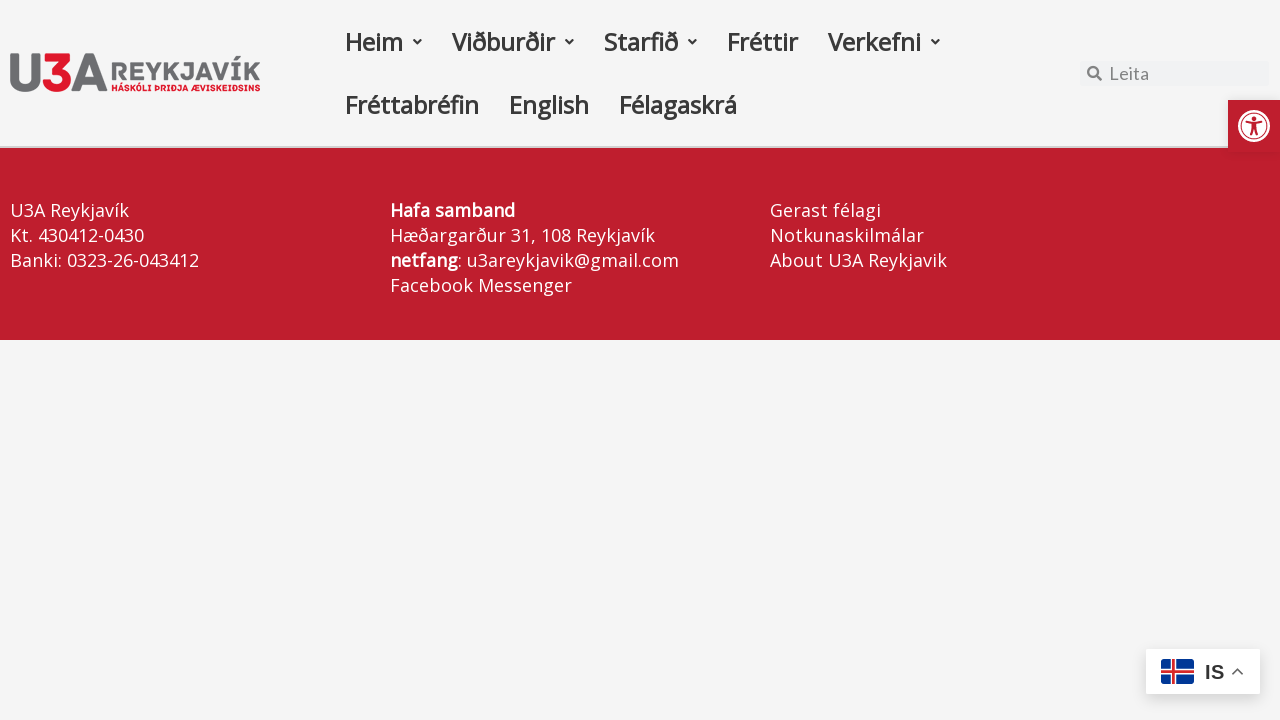

--- FILE ---
content_type: text/css
request_url: https://u3a.is/wp-content/uploads/elementor/css/post-1381.css?ver=1769805649
body_size: 661
content:
.elementor-1381 .elementor-element.elementor-element-c93d89f > .elementor-container > .elementor-column > .elementor-widget-wrap{align-content:center;align-items:center;}.elementor-widget-theme-site-logo .widget-image-caption{color:var( --e-global-color-text );font-family:var( --e-global-typography-text-font-family ), Sans-serif;font-size:var( --e-global-typography-text-font-size );font-weight:var( --e-global-typography-text-font-weight );line-height:var( --e-global-typography-text-line-height );}.elementor-1381 .elementor-element.elementor-element-f80dfd2{text-align:start;}.elementor-widget-uael-nav-menu ul.uael-nav-menu .menu-item a.uael-menu-item.elementor-button{background-color:var( --e-global-color-accent );}.elementor-widget-uael-nav-menu ul.uael-nav-menu .menu-item a.uael-menu-item.elementor-button:hover{background-color:var( --e-global-color-accent );}.elementor-widget-uael-nav-menu .menu-item a.uael-menu-item{font-family:var( --e-global-typography-primary-font-family ), Sans-serif;font-size:var( --e-global-typography-primary-font-size );font-weight:var( --e-global-typography-primary-font-weight );line-height:var( --e-global-typography-primary-line-height );}.elementor-widget-uael-nav-menu .menu-item a.uael-menu-item:not(.elementor-button), .elementor-widget-uael-nav-menu .sub-menu a.uael-sub-menu-item{color:var( --e-global-color-text );}.elementor-widget-uael-nav-menu .menu-item a.uael-menu-item:not(.elementor-button):hover,
								.elementor-widget-uael-nav-menu .sub-menu a.uael-sub-menu-item:hover,
								.elementor-widget-uael-nav-menu .menu-item.current-menu-item a.uael-menu-item:not(.elementor-button),
								.elementor-widget-uael-nav-menu .menu-item a.uael-menu-item.highlighted:not(.elementor-button),
								.elementor-widget-uael-nav-menu .menu-item a.uael-menu-item:not(.elementor-button):focus{color:var( --e-global-color-accent );}.elementor-widget-uael-nav-menu .uael-nav-menu-layout:not(.uael-pointer__framed) .menu-item.parent a.uael-menu-item:before,
								.elementor-widget-uael-nav-menu .uael-nav-menu-layout:not(.uael-pointer__framed) .menu-item.parent a.uael-menu-item:after{background-color:var( --e-global-color-accent );}.elementor-widget-uael-nav-menu .uael-nav-menu-layout:not(.uael-pointer__framed) .menu-item.parent .sub-menu .uael-has-submenu-container a:after{background-color:var( --e-global-color-accent );}.elementor-widget-uael-nav-menu .uael-pointer__framed .menu-item.parent a.uael-menu-item:before,
								.elementor-widget-uael-nav-menu .uael-pointer__framed .menu-item.parent a.uael-menu-item:after{border-color:var( --e-global-color-accent );}.elementor-widget-uael-nav-menu .sub-menu li a.uael-sub-menu-item,
							.elementor-widget-uael-nav-menu nav.uael-dropdown li a.uael-menu-item,
							.elementor-widget-uael-nav-menu nav.uael-dropdown li a.uael-sub-menu-item,
							.elementor-widget-uael-nav-menu nav.uael-dropdown-expandible li a.uael-menu-item{font-family:var( --e-global-typography-accent-font-family ), Sans-serif;font-size:var( --e-global-typography-accent-font-size );font-weight:var( --e-global-typography-accent-font-weight );}.elementor-widget-uael-nav-menu .uael-nav-menu__toggle .uael-nav-menu-label{color:var( --e-global-color-text );}.elementor-widget-uael-nav-menu .menu-item a.uael-menu-item.elementor-button{font-family:var( --e-global-typography-primary-font-family ), Sans-serif;font-size:var( --e-global-typography-primary-font-size );font-weight:var( --e-global-typography-primary-font-weight );line-height:var( --e-global-typography-primary-line-height );}.elementor-1381 .elementor-element.elementor-element-88c3c65 .menu-item a.uael-menu-item,.elementor-1381 .elementor-element.elementor-element-88c3c65 .menu-item a.uael-sub-menu-item{padding-left:15px;padding-right:15px;}.elementor-1381 .elementor-element.elementor-element-88c3c65 .menu-item a.uael-menu-item, .elementor-1381 .elementor-element.elementor-element-88c3c65 .menu-item a.uael-sub-menu-item{padding-top:15px;padding-bottom:15px;}.elementor-1381 .elementor-element.elementor-element-88c3c65 ul.sub-menu{width:220px;}.elementor-1381 .elementor-element.elementor-element-88c3c65 .sub-menu li a.uael-sub-menu-item,
						.elementor-1381 .elementor-element.elementor-element-88c3c65 nav.uael-dropdown li a.uael-menu-item,
						.elementor-1381 .elementor-element.elementor-element-88c3c65 nav.uael-dropdown li a.uael-sub-menu-item,
						.elementor-1381 .elementor-element.elementor-element-88c3c65 nav.uael-dropdown-expandible li a.uael-menu-item,
						.elementor-1381 .elementor-element.elementor-element-88c3c65 nav.uael-dropdown-expandible li a.uael-sub-menu-item{padding-left:15px;padding-right:15px;}.elementor-1381 .elementor-element.elementor-element-88c3c65 .sub-menu a.uael-sub-menu-item,
						 .elementor-1381 .elementor-element.elementor-element-88c3c65 nav.uael-dropdown li a.uael-menu-item,
						 .elementor-1381 .elementor-element.elementor-element-88c3c65 nav.uael-dropdown li a.uael-sub-menu-item,
						 .elementor-1381 .elementor-element.elementor-element-88c3c65 nav.uael-dropdown-expandible li a.uael-menu-item,
						 .elementor-1381 .elementor-element.elementor-element-88c3c65 nav.uael-dropdown-expandible li a.uael-sub-menu-item{padding-top:15px;padding-bottom:15px;}.elementor-1381 .elementor-element.elementor-element-88c3c65 .uael-nav-menu__toggle{text-align:center;}.elementor-1381 .elementor-element.elementor-element-88c3c65 .sub-menu,
								.elementor-1381 .elementor-element.elementor-element-88c3c65 nav.uael-dropdown,
								.elementor-1381 .elementor-element.elementor-element-88c3c65 .uael-nav-menu nav.uael-dropdown-expandible,
								.elementor-1381 .elementor-element.elementor-element-88c3c65 .uael-nav-menu nav.uael-dropdown-expandible .menu-item a.uael-menu-item,
								.elementor-1381 .elementor-element.elementor-element-88c3c65 .uael-nav-menu nav.uael-dropdown-expandible .menu-item .sub-menu,
								.elementor-1381 .elementor-element.elementor-element-88c3c65 nav.uael-dropdown .menu-item a.uael-menu-item,
								.elementor-1381 .elementor-element.elementor-element-88c3c65 nav.uael-dropdown .menu-item a.uael-sub-menu-item{background-color:#fff;}.elementor-1381 .elementor-element.elementor-element-88c3c65 .sub-menu li.menu-item:not(:last-child),
						.elementor-1381 .elementor-element.elementor-element-88c3c65 nav.uael-dropdown li.menu-item:not(:last-child),
						.elementor-1381 .elementor-element.elementor-element-88c3c65 nav.uael-dropdown-expandible li.menu-item:not(:last-child){border-bottom-style:solid;border-bottom-color:#c4c4c4;border-bottom-width:1px;}.elementor-widget-search-form input[type="search"].elementor-search-form__input{font-family:var( --e-global-typography-text-font-family ), Sans-serif;font-size:var( --e-global-typography-text-font-size );font-weight:var( --e-global-typography-text-font-weight );line-height:var( --e-global-typography-text-line-height );}.elementor-widget-search-form .elementor-search-form__input,
					.elementor-widget-search-form .elementor-search-form__icon,
					.elementor-widget-search-form .elementor-lightbox .dialog-lightbox-close-button,
					.elementor-widget-search-form .elementor-lightbox .dialog-lightbox-close-button:hover,
					.elementor-widget-search-form.elementor-search-form--skin-full_screen input[type="search"].elementor-search-form__input{color:var( --e-global-color-text );fill:var( --e-global-color-text );}.elementor-widget-search-form .elementor-search-form__submit{font-family:var( --e-global-typography-text-font-family ), Sans-serif;font-size:var( --e-global-typography-text-font-size );font-weight:var( --e-global-typography-text-font-weight );line-height:var( --e-global-typography-text-line-height );background-color:var( --e-global-color-secondary );}.elementor-1381 .elementor-element.elementor-element-69420e1 .elementor-search-form__container{min-height:20px;}.elementor-1381 .elementor-element.elementor-element-69420e1 .elementor-search-form__submit{min-width:20px;}body:not(.rtl) .elementor-1381 .elementor-element.elementor-element-69420e1 .elementor-search-form__icon{padding-left:calc(20px / 3);}body.rtl .elementor-1381 .elementor-element.elementor-element-69420e1 .elementor-search-form__icon{padding-right:calc(20px / 3);}.elementor-1381 .elementor-element.elementor-element-69420e1 .elementor-search-form__input, .elementor-1381 .elementor-element.elementor-element-69420e1.elementor-search-form--button-type-text .elementor-search-form__submit{padding-left:calc(20px / 3);padding-right:calc(20px / 3);}.elementor-1381 .elementor-element.elementor-element-69420e1:not(.elementor-search-form--skin-full_screen) .elementor-search-form__container{border-radius:3px;}.elementor-1381 .elementor-element.elementor-element-69420e1.elementor-search-form--skin-full_screen input[type="search"].elementor-search-form__input{border-radius:3px;}.elementor-theme-builder-content-area{height:400px;}.elementor-location-header:before, .elementor-location-footer:before{content:"";display:table;clear:both;}@media(min-width:768px){.elementor-1381 .elementor-element.elementor-element-a552c89{width:58.629%;}.elementor-1381 .elementor-element.elementor-element-697315d{width:16.286%;}}@media(max-width:1024px){.elementor-widget-theme-site-logo .widget-image-caption{font-size:var( --e-global-typography-text-font-size );line-height:var( --e-global-typography-text-line-height );}.elementor-widget-uael-nav-menu .menu-item a.uael-menu-item{font-size:var( --e-global-typography-primary-font-size );line-height:var( --e-global-typography-primary-line-height );}.elementor-widget-uael-nav-menu .sub-menu li a.uael-sub-menu-item,
							.elementor-widget-uael-nav-menu nav.uael-dropdown li a.uael-menu-item,
							.elementor-widget-uael-nav-menu nav.uael-dropdown li a.uael-sub-menu-item,
							.elementor-widget-uael-nav-menu nav.uael-dropdown-expandible li a.uael-menu-item{font-size:var( --e-global-typography-accent-font-size );}.elementor-widget-uael-nav-menu .menu-item a.uael-menu-item.elementor-button{font-size:var( --e-global-typography-primary-font-size );line-height:var( --e-global-typography-primary-line-height );}.elementor-widget-search-form input[type="search"].elementor-search-form__input{font-size:var( --e-global-typography-text-font-size );line-height:var( --e-global-typography-text-line-height );}.elementor-widget-search-form .elementor-search-form__submit{font-size:var( --e-global-typography-text-font-size );line-height:var( --e-global-typography-text-line-height );}}@media(max-width:767px){.elementor-widget-theme-site-logo .widget-image-caption{font-size:var( --e-global-typography-text-font-size );line-height:var( --e-global-typography-text-line-height );}.elementor-widget-uael-nav-menu .menu-item a.uael-menu-item{font-size:var( --e-global-typography-primary-font-size );line-height:var( --e-global-typography-primary-line-height );}.elementor-widget-uael-nav-menu .sub-menu li a.uael-sub-menu-item,
							.elementor-widget-uael-nav-menu nav.uael-dropdown li a.uael-menu-item,
							.elementor-widget-uael-nav-menu nav.uael-dropdown li a.uael-sub-menu-item,
							.elementor-widget-uael-nav-menu nav.uael-dropdown-expandible li a.uael-menu-item{font-size:var( --e-global-typography-accent-font-size );}.elementor-widget-uael-nav-menu .menu-item a.uael-menu-item.elementor-button{font-size:var( --e-global-typography-primary-font-size );line-height:var( --e-global-typography-primary-line-height );}.elementor-widget-search-form input[type="search"].elementor-search-form__input{font-size:var( --e-global-typography-text-font-size );line-height:var( --e-global-typography-text-line-height );}.elementor-widget-search-form .elementor-search-form__submit{font-size:var( --e-global-typography-text-font-size );line-height:var( --e-global-typography-text-line-height );}}